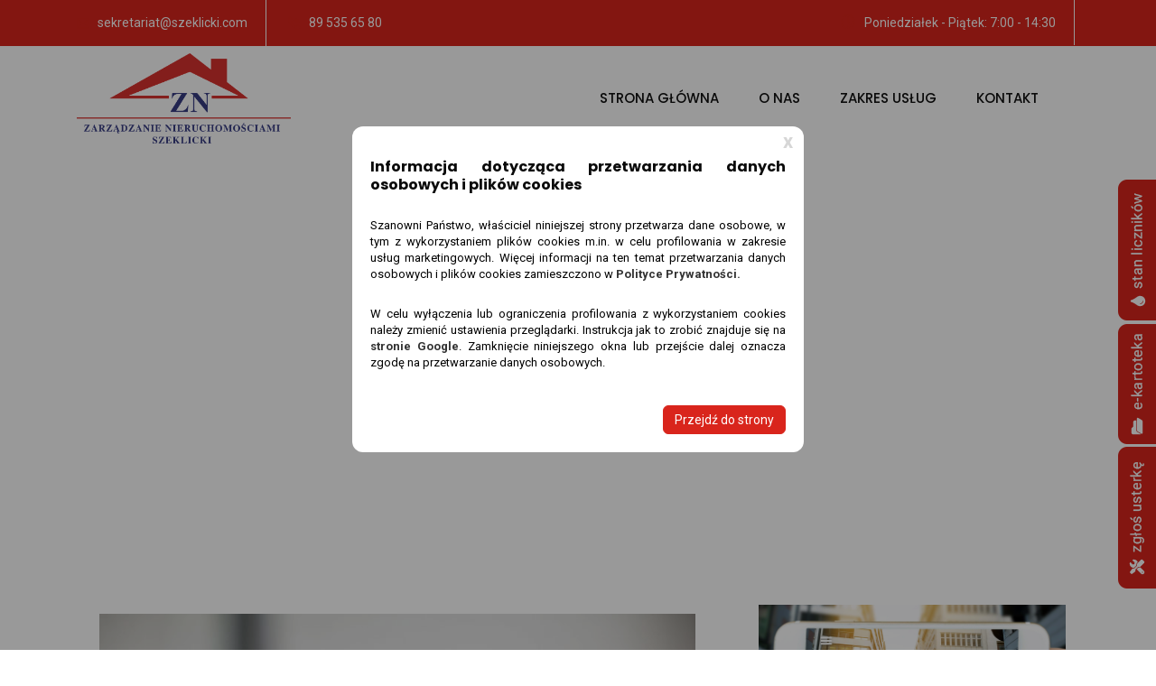

--- FILE ---
content_type: text/css
request_url: https://www.zn.szeklicki.com/wp-content/themes/reobiz-child/style.css?ver=6.9
body_size: 662
content:
/*
 Theme Name:   Reobiz Child
 Theme URI:    http://rstheme.com/products/wordpress/reobiz/
 Description:  Reobiz Child
 Author:       RS Theme
 Author URI:   http://rstheme.com
 Template:     reobiz
 Version:      2.5
 License:      GNU General Public License v2 or later
 License URI:  http://www.gnu.org/licenses/gpl-2.0.html
 Tags: custom-background, custom-logo, custom-menu, featured-images, threaded-comments, translation-ready
 */


#ecard {
    display: block;
    width: 43px;
    height: 133px;
    background: url('/wp-content/uploads/2021/07/kartoteka.png');
    position: absolute;
    right: 0px;
    top: 359px;
	z-index: 50; 
}

#counters {
    display: block;
    width: 43px;
    height: 158px;
    background: url('/wp-content/uploads/2021/07/liczniki.png');
    position: absolute;
    right: 0px;
    top: 199px;
	z-index: 50; 
}

#alert {
    display: block;
    width: 43px;
    height: 157px;
    background: url('/wp-content/uploads/2021/07/usterka.png');
    position: absolute;
    right: 0px;
    top: 495px;
    z-index: 50;
}


#rodo_bg {
    display: none;
    z-index: 9999;
    position: fixed;
    top:0;
    left:0;
    width: 100%;
    height: 100%;
    opacity: 0.4;
    background: #000;
}
#rodo_bar {
    box-sizing: border-box;
    display: none;
    background: #fff;
    position: fixed;
    top: 40px;
    left: 5%;
    width: 90%;
    z-index: 10001;
    padding: 35px 20px 20px;
    text-align: justify;
    color: #000;
    font-size: 13px;
    line-height: 18px;
    border-radius: 12px;
}
@media (min-width: 600px) {
    #rodo_bar {
        top: 140px;
        left: calc(50% - 250px);
        width: 500px;
    }
}
#rodo_bar h5 {
    font-size: 16px;
    line-height: 20px;
    font-weight: bold;
    text-transform: none;
}
#rodo_bar button {
    display: inline-block;
    background: #d9251c;
    color: #fff;
    padding: 6px 12px;
    border: 1px solid #d9251c;
    border-radius: 6px;
    margin-top: 12px;
    float: right;
}
#rodo_bar button:hover {
    opacity: 0.9;
}
#rodo_bar a {
    text-decoration: none;
    color: #333;
    font-size: inherit;
    font-weight: bold;
}
#rodo_bar a:hover {
    text-decoration: underline;
}
#rodo_bar a#close_rodo {
    color: #ccc;
    font-size: 22px;
    opacity: 0.8;
    position: absolute;
    top: 8px;
    right: 12px;
    text-decoration: none;
    opacity: 0.8;
}
#rodo_bar a#close_rodo:hover  {
    opacity: 1;
}